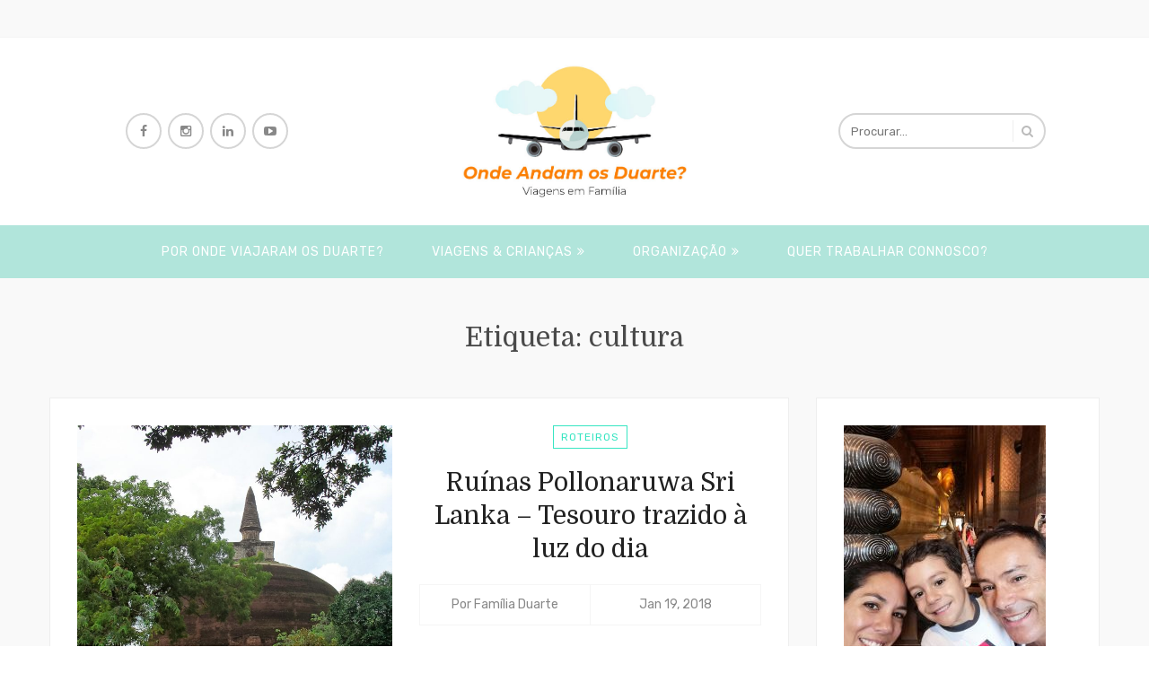

--- FILE ---
content_type: text/html; charset=UTF-8
request_url: https://ondeandamosduarte.com/tag/cultura/
body_size: 10750
content:
<!DOCTYPE html>
<html lang="pt-PT">
<head>
	<!-- TradeDoubler site verification 3126339 -->
	<meta charset="UTF-8">
	<meta name="viewport" content="width=device-width, initial-scale=1">
	<meta http-equiv="X-UA-Compatible" content="IE=edge">
	<link rel="profile" href="https://gmpg.org/xfn/11">
	<link rel="pingback" href="https://ondeandamosduarte.com/xmlrpc.php">

	<meta name='robots' content='index, follow, max-image-preview:large, max-snippet:-1, max-video-preview:-1' />
	<style>img:is([sizes="auto" i], [sizes^="auto," i]) { contain-intrinsic-size: 3000px 1500px }</style>
	
	<!-- This site is optimized with the Yoast SEO plugin v26.8 - https://yoast.com/product/yoast-seo-wordpress/ -->
	<title>Arquivo de cultura - Onde andam os Duarte?</title>
	<link rel="canonical" href="https://ondeandamosduarte.com/tag/cultura/" />
	<meta property="og:locale" content="pt_PT" />
	<meta property="og:type" content="article" />
	<meta property="og:title" content="Arquivo de cultura - Onde andam os Duarte?" />
	<meta property="og:url" content="https://ondeandamosduarte.com/tag/cultura/" />
	<meta property="og:site_name" content="Onde andam os Duarte?" />
	<meta name="twitter:card" content="summary_large_image" />
	<script type="application/ld+json" class="yoast-schema-graph">{"@context":"https://schema.org","@graph":[{"@type":"CollectionPage","@id":"https://ondeandamosduarte.com/tag/cultura/","url":"https://ondeandamosduarte.com/tag/cultura/","name":"Arquivo de cultura - Onde andam os Duarte?","isPartOf":{"@id":"https://ondeandamosduarte.com/#website"},"primaryImageOfPage":{"@id":"https://ondeandamosduarte.com/tag/cultura/#primaryimage"},"image":{"@id":"https://ondeandamosduarte.com/tag/cultura/#primaryimage"},"thumbnailUrl":"https://ondeandamosduarte.com/wp-content/uploads/2018/06/PB220076_InPixio.jpg","breadcrumb":{"@id":"https://ondeandamosduarte.com/tag/cultura/#breadcrumb"},"inLanguage":"pt-PT"},{"@type":"ImageObject","inLanguage":"pt-PT","@id":"https://ondeandamosduarte.com/tag/cultura/#primaryimage","url":"https://ondeandamosduarte.com/wp-content/uploads/2018/06/PB220076_InPixio.jpg","contentUrl":"https://ondeandamosduarte.com/wp-content/uploads/2018/06/PB220076_InPixio.jpg","width":1024,"height":768,"caption":"pollonaruwa"},{"@type":"BreadcrumbList","@id":"https://ondeandamosduarte.com/tag/cultura/#breadcrumb","itemListElement":[{"@type":"ListItem","position":1,"name":"Início","item":"https://ondeandamosduarte.com/"},{"@type":"ListItem","position":2,"name":"cultura"}]},{"@type":"WebSite","@id":"https://ondeandamosduarte.com/#website","url":"https://ondeandamosduarte.com/","name":"Onde andam os Duarte?","description":"Viagens em Família","publisher":{"@id":"https://ondeandamosduarte.com/#/schema/person/9139381287c42ff86e4fa24a3024e442"},"potentialAction":[{"@type":"SearchAction","target":{"@type":"EntryPoint","urlTemplate":"https://ondeandamosduarte.com/?s={search_term_string}"},"query-input":{"@type":"PropertyValueSpecification","valueRequired":true,"valueName":"search_term_string"}}],"inLanguage":"pt-PT"},{"@type":["Person","Organization"],"@id":"https://ondeandamosduarte.com/#/schema/person/9139381287c42ff86e4fa24a3024e442","name":"Família Duarte","image":{"@type":"ImageObject","inLanguage":"pt-PT","@id":"https://ondeandamosduarte.com/#/schema/person/image/","url":"https://secure.gravatar.com/avatar/6830c98639a091e6d2dbc59006b51922?s=96&d=mm&r=g","contentUrl":"https://secure.gravatar.com/avatar/6830c98639a091e6d2dbc59006b51922?s=96&d=mm&r=g","caption":"Família Duarte"},"logo":{"@id":"https://ondeandamosduarte.com/#/schema/person/image/"},"sameAs":["http://ondeandamosduarte.com","https://www.facebook.com/OndeAndamOsDuarte"]}]}</script>
	<!-- / Yoast SEO plugin. -->


<link rel='dns-prefetch' href='//fonts.googleapis.com' />
<link rel="alternate" type="application/rss+xml" title="Onde andam os Duarte? &raquo; Feed" href="https://ondeandamosduarte.com/feed/" />
<link rel="alternate" type="application/rss+xml" title="Onde andam os Duarte? &raquo; Feed de comentários" href="https://ondeandamosduarte.com/comments/feed/" />
<link rel="alternate" type="application/rss+xml" title="Feed de etiquetas Onde andam os Duarte? &raquo; cultura" href="https://ondeandamosduarte.com/tag/cultura/feed/" />
<script type="text/javascript">
/* <![CDATA[ */
window._wpemojiSettings = {"baseUrl":"https:\/\/s.w.org\/images\/core\/emoji\/15.0.3\/72x72\/","ext":".png","svgUrl":"https:\/\/s.w.org\/images\/core\/emoji\/15.0.3\/svg\/","svgExt":".svg","source":{"wpemoji":"https:\/\/ondeandamosduarte.com\/wp-includes\/js\/wp-emoji.js?ver=6.7.4","twemoji":"https:\/\/ondeandamosduarte.com\/wp-includes\/js\/twemoji.js?ver=6.7.4"}};
/**
 * @output wp-includes/js/wp-emoji-loader.js
 */

/**
 * Emoji Settings as exported in PHP via _print_emoji_detection_script().
 * @typedef WPEmojiSettings
 * @type {object}
 * @property {?object} source
 * @property {?string} source.concatemoji
 * @property {?string} source.twemoji
 * @property {?string} source.wpemoji
 * @property {?boolean} DOMReady
 * @property {?Function} readyCallback
 */

/**
 * Support tests.
 * @typedef SupportTests
 * @type {object}
 * @property {?boolean} flag
 * @property {?boolean} emoji
 */

/**
 * IIFE to detect emoji support and load Twemoji if needed.
 *
 * @param {Window} window
 * @param {Document} document
 * @param {WPEmojiSettings} settings
 */
( function wpEmojiLoader( window, document, settings ) {
	if ( typeof Promise === 'undefined' ) {
		return;
	}

	var sessionStorageKey = 'wpEmojiSettingsSupports';
	var tests = [ 'flag', 'emoji' ];

	/**
	 * Checks whether the browser supports offloading to a Worker.
	 *
	 * @since 6.3.0
	 *
	 * @private
	 *
	 * @returns {boolean}
	 */
	function supportsWorkerOffloading() {
		return (
			typeof Worker !== 'undefined' &&
			typeof OffscreenCanvas !== 'undefined' &&
			typeof URL !== 'undefined' &&
			URL.createObjectURL &&
			typeof Blob !== 'undefined'
		);
	}

	/**
	 * @typedef SessionSupportTests
	 * @type {object}
	 * @property {number} timestamp
	 * @property {SupportTests} supportTests
	 */

	/**
	 * Get support tests from session.
	 *
	 * @since 6.3.0
	 *
	 * @private
	 *
	 * @returns {?SupportTests} Support tests, or null if not set or older than 1 week.
	 */
	function getSessionSupportTests() {
		try {
			/** @type {SessionSupportTests} */
			var item = JSON.parse(
				sessionStorage.getItem( sessionStorageKey )
			);
			if (
				typeof item === 'object' &&
				typeof item.timestamp === 'number' &&
				new Date().valueOf() < item.timestamp + 604800 && // Note: Number is a week in seconds.
				typeof item.supportTests === 'object'
			) {
				return item.supportTests;
			}
		} catch ( e ) {}
		return null;
	}

	/**
	 * Persist the supports in session storage.
	 *
	 * @since 6.3.0
	 *
	 * @private
	 *
	 * @param {SupportTests} supportTests Support tests.
	 */
	function setSessionSupportTests( supportTests ) {
		try {
			/** @type {SessionSupportTests} */
			var item = {
				supportTests: supportTests,
				timestamp: new Date().valueOf()
			};

			sessionStorage.setItem(
				sessionStorageKey,
				JSON.stringify( item )
			);
		} catch ( e ) {}
	}

	/**
	 * Checks if two sets of Emoji characters render the same visually.
	 *
	 * This function may be serialized to run in a Worker. Therefore, it cannot refer to variables from the containing
	 * scope. Everything must be passed by parameters.
	 *
	 * @since 4.9.0
	 *
	 * @private
	 *
	 * @param {CanvasRenderingContext2D} context 2D Context.
	 * @param {string} set1 Set of Emoji to test.
	 * @param {string} set2 Set of Emoji to test.
	 *
	 * @return {boolean} True if the two sets render the same.
	 */
	function emojiSetsRenderIdentically( context, set1, set2 ) {
		// Cleanup from previous test.
		context.clearRect( 0, 0, context.canvas.width, context.canvas.height );
		context.fillText( set1, 0, 0 );
		var rendered1 = new Uint32Array(
			context.getImageData(
				0,
				0,
				context.canvas.width,
				context.canvas.height
			).data
		);

		// Cleanup from previous test.
		context.clearRect( 0, 0, context.canvas.width, context.canvas.height );
		context.fillText( set2, 0, 0 );
		var rendered2 = new Uint32Array(
			context.getImageData(
				0,
				0,
				context.canvas.width,
				context.canvas.height
			).data
		);

		return rendered1.every( function ( rendered2Data, index ) {
			return rendered2Data === rendered2[ index ];
		} );
	}

	/**
	 * Determines if the browser properly renders Emoji that Twemoji can supplement.
	 *
	 * This function may be serialized to run in a Worker. Therefore, it cannot refer to variables from the containing
	 * scope. Everything must be passed by parameters.
	 *
	 * @since 4.2.0
	 *
	 * @private
	 *
	 * @param {CanvasRenderingContext2D} context 2D Context.
	 * @param {string} type Whether to test for support of "flag" or "emoji".
	 * @param {Function} emojiSetsRenderIdentically Reference to emojiSetsRenderIdentically function, needed due to minification.
	 *
	 * @return {boolean} True if the browser can render emoji, false if it cannot.
	 */
	function browserSupportsEmoji( context, type, emojiSetsRenderIdentically ) {
		var isIdentical;

		switch ( type ) {
			case 'flag':
				/*
				 * Test for Transgender flag compatibility. Added in Unicode 13.
				 *
				 * To test for support, we try to render it, and compare the rendering to how it would look if
				 * the browser doesn't render it correctly (white flag emoji + transgender symbol).
				 */
				isIdentical = emojiSetsRenderIdentically(
					context,
					'\uD83C\uDFF3\uFE0F\u200D\u26A7\uFE0F', // as a zero-width joiner sequence
					'\uD83C\uDFF3\uFE0F\u200B\u26A7\uFE0F' // separated by a zero-width space
				);

				if ( isIdentical ) {
					return false;
				}

				/*
				 * Test for UN flag compatibility. This is the least supported of the letter locale flags,
				 * so gives us an easy test for full support.
				 *
				 * To test for support, we try to render it, and compare the rendering to how it would look if
				 * the browser doesn't render it correctly ([U] + [N]).
				 */
				isIdentical = emojiSetsRenderIdentically(
					context,
					'\uD83C\uDDFA\uD83C\uDDF3', // as the sequence of two code points
					'\uD83C\uDDFA\u200B\uD83C\uDDF3' // as the two code points separated by a zero-width space
				);

				if ( isIdentical ) {
					return false;
				}

				/*
				 * Test for English flag compatibility. England is a country in the United Kingdom, it
				 * does not have a two letter locale code but rather a five letter sub-division code.
				 *
				 * To test for support, we try to render it, and compare the rendering to how it would look if
				 * the browser doesn't render it correctly (black flag emoji + [G] + [B] + [E] + [N] + [G]).
				 */
				isIdentical = emojiSetsRenderIdentically(
					context,
					// as the flag sequence
					'\uD83C\uDFF4\uDB40\uDC67\uDB40\uDC62\uDB40\uDC65\uDB40\uDC6E\uDB40\uDC67\uDB40\uDC7F',
					// with each code point separated by a zero-width space
					'\uD83C\uDFF4\u200B\uDB40\uDC67\u200B\uDB40\uDC62\u200B\uDB40\uDC65\u200B\uDB40\uDC6E\u200B\uDB40\uDC67\u200B\uDB40\uDC7F'
				);

				return ! isIdentical;
			case 'emoji':
				/*
				 * Four and twenty blackbirds baked in a pie.
				 *
				 * To test for Emoji 15.0 support, try to render a new emoji: Blackbird.
				 *
				 * The Blackbird is a ZWJ sequence combining 🐦 Bird and ⬛ large black square.,
				 *
				 * 0x1F426 (\uD83D\uDC26) == Bird
				 * 0x200D == Zero-Width Joiner (ZWJ) that links the code points for the new emoji or
				 * 0x200B == Zero-Width Space (ZWS) that is rendered for clients not supporting the new emoji.
				 * 0x2B1B == Large Black Square
				 *
				 * When updating this test for future Emoji releases, ensure that individual emoji that make up the
				 * sequence come from older emoji standards.
				 */
				isIdentical = emojiSetsRenderIdentically(
					context,
					'\uD83D\uDC26\u200D\u2B1B', // as the zero-width joiner sequence
					'\uD83D\uDC26\u200B\u2B1B' // separated by a zero-width space
				);

				return ! isIdentical;
		}

		return false;
	}

	/**
	 * Checks emoji support tests.
	 *
	 * This function may be serialized to run in a Worker. Therefore, it cannot refer to variables from the containing
	 * scope. Everything must be passed by parameters.
	 *
	 * @since 6.3.0
	 *
	 * @private
	 *
	 * @param {string[]} tests Tests.
	 * @param {Function} browserSupportsEmoji Reference to browserSupportsEmoji function, needed due to minification.
	 * @param {Function} emojiSetsRenderIdentically Reference to emojiSetsRenderIdentically function, needed due to minification.
	 *
	 * @return {SupportTests} Support tests.
	 */
	function testEmojiSupports( tests, browserSupportsEmoji, emojiSetsRenderIdentically ) {
		var canvas;
		if (
			typeof WorkerGlobalScope !== 'undefined' &&
			self instanceof WorkerGlobalScope
		) {
			canvas = new OffscreenCanvas( 300, 150 ); // Dimensions are default for HTMLCanvasElement.
		} else {
			canvas = document.createElement( 'canvas' );
		}

		var context = canvas.getContext( '2d', { willReadFrequently: true } );

		/*
		 * Chrome on OS X added native emoji rendering in M41. Unfortunately,
		 * it doesn't work when the font is bolder than 500 weight. So, we
		 * check for bold rendering support to avoid invisible emoji in Chrome.
		 */
		context.textBaseline = 'top';
		context.font = '600 32px Arial';

		var supports = {};
		tests.forEach( function ( test ) {
			supports[ test ] = browserSupportsEmoji( context, test, emojiSetsRenderIdentically );
		} );
		return supports;
	}

	/**
	 * Adds a script to the head of the document.
	 *
	 * @ignore
	 *
	 * @since 4.2.0
	 *
	 * @param {string} src The url where the script is located.
	 *
	 * @return {void}
	 */
	function addScript( src ) {
		var script = document.createElement( 'script' );
		script.src = src;
		script.defer = true;
		document.head.appendChild( script );
	}

	settings.supports = {
		everything: true,
		everythingExceptFlag: true
	};

	// Create a promise for DOMContentLoaded since the worker logic may finish after the event has fired.
	var domReadyPromise = new Promise( function ( resolve ) {
		document.addEventListener( 'DOMContentLoaded', resolve, {
			once: true
		} );
	} );

	// Obtain the emoji support from the browser, asynchronously when possible.
	new Promise( function ( resolve ) {
		var supportTests = getSessionSupportTests();
		if ( supportTests ) {
			resolve( supportTests );
			return;
		}

		if ( supportsWorkerOffloading() ) {
			try {
				// Note that the functions are being passed as arguments due to minification.
				var workerScript =
					'postMessage(' +
					testEmojiSupports.toString() +
					'(' +
					[
						JSON.stringify( tests ),
						browserSupportsEmoji.toString(),
						emojiSetsRenderIdentically.toString()
					].join( ',' ) +
					'));';
				var blob = new Blob( [ workerScript ], {
					type: 'text/javascript'
				} );
				var worker = new Worker( URL.createObjectURL( blob ), { name: 'wpTestEmojiSupports' } );
				worker.onmessage = function ( event ) {
					supportTests = event.data;
					setSessionSupportTests( supportTests );
					worker.terminate();
					resolve( supportTests );
				};
				return;
			} catch ( e ) {}
		}

		supportTests = testEmojiSupports( tests, browserSupportsEmoji, emojiSetsRenderIdentically );
		setSessionSupportTests( supportTests );
		resolve( supportTests );
	} )
		// Once the browser emoji support has been obtained from the session, finalize the settings.
		.then( function ( supportTests ) {
			/*
			 * Tests the browser support for flag emojis and other emojis, and adjusts the
			 * support settings accordingly.
			 */
			for ( var test in supportTests ) {
				settings.supports[ test ] = supportTests[ test ];

				settings.supports.everything =
					settings.supports.everything && settings.supports[ test ];

				if ( 'flag' !== test ) {
					settings.supports.everythingExceptFlag =
						settings.supports.everythingExceptFlag &&
						settings.supports[ test ];
				}
			}

			settings.supports.everythingExceptFlag =
				settings.supports.everythingExceptFlag &&
				! settings.supports.flag;

			// Sets DOMReady to false and assigns a ready function to settings.
			settings.DOMReady = false;
			settings.readyCallback = function () {
				settings.DOMReady = true;
			};
		} )
		.then( function () {
			return domReadyPromise;
		} )
		.then( function () {
			// When the browser can not render everything we need to load a polyfill.
			if ( ! settings.supports.everything ) {
				settings.readyCallback();

				var src = settings.source || {};

				if ( src.concatemoji ) {
					addScript( src.concatemoji );
				} else if ( src.wpemoji && src.twemoji ) {
					addScript( src.twemoji );
					addScript( src.wpemoji );
				}
			}
		} );
} )( window, document, window._wpemojiSettings );

/* ]]> */
</script>
<style id='wp-emoji-styles-inline-css' type='text/css'>

	img.wp-smiley, img.emoji {
		display: inline !important;
		border: none !important;
		box-shadow: none !important;
		height: 1em !important;
		width: 1em !important;
		margin: 0 0.07em !important;
		vertical-align: -0.1em !important;
		background: none !important;
		padding: 0 !important;
	}
</style>
<link rel='stylesheet' id='contact-form-7-css' href='https://ondeandamosduarte.com/wp-content/plugins/contact-form-7/includes/css/styles.css?ver=6.1.4' type='text/css' media='all' />
<link rel='stylesheet' id='parent-style-css' href='https://ondeandamosduarte.com/wp-content/themes/osduartes/style.css?ver=6.7.4' type='text/css' media='all' />
<link rel='stylesheet' id='elvira-fonts-css' href='https://fonts.googleapis.com/css?family=Rubik:300,300italic,400,400italic,500,500italic,700,700italic,900,900italic|Domine:400,700&#038;subset=latin' type='text/css' media='all' />
<link rel='stylesheet' id='elvira-fontawesome-css' href='https://ondeandamosduarte.com/wp-content/themes/osduartes/assets/font-awesome/css/font-awesome.min.css' type='text/css' media='all' />
<link rel='stylesheet' id='elvira-style-css' href='https://ondeandamosduarte.com/wp-content/themes/osduartes-child/style.css?ver=6.7.4' type='text/css' media='all' />
<style id='elvira-style-inline-css' type='text/css'>
.header-wrapper { padding-top: 30px; padding-bottom: 30px; }.widget .widget-title { text-transform: none; letter-spacing: normal; font-weight: bold; }body { font-family: "Rubik"; font-size: 14px; }h1, h2, h3, h4, h5, h6, .colophon, .widget_recent_entries li::before { font-family: "Domine" }.top-menu, .main-menu { font-family: "Rubik" }.main-menu { font-size: 14px }body{ color:#4a4a4a }.entry .entry-wrapper, .author-info, .related-posts .related-item a, .comments-section, .widget, .posts-carousel .post-item .post-item-wrap, .navigation.post-navigation { border-color:#eeeeee }.entry .entry-footer .more-link { background-color:#85e5d2 }#nav.stretched, .sticky-nav-on #nav, .menu-wrapper { background-color:#b1e5db }.main-menu a { color:#ffffff }.main-menu > li > a .main-menu > li > a:hover, .main-menu > li.current-menu-item > a, .main-menu > li:hover > a { color:#ffffff; background-color: #b1e5db }.main-menu ul { background-color:#b1e5db }body { background-color: #f9f9f9;  }.footer-logo { background-color:#f5f5f5 }::-moz-selection { background: #37e5c2; } ::selection { background: #37e5c2; }.comment-body .reply a, .link-pages a, .link-pages > span, .social-icons a { background-color: #37e5c2 }a, .top-menu li a:hover, #topbar .topbar-socials a:hover, .entry .entry-cat a, .entry .entry-title a:hover, .entry .entry-meta a:hover, .navigation.post-navigation a:hover, .single-entry .entry-footer .entry-tags a:hover, .entry.type-page .entry-footer .entry-comment-meta a:hover, .related-posts .related-item a:hover, .widget li a:hover, .posts-carousel .post-item h4 a:hover, .slider-item .slider-caption .slider-cat a, .slider-item .slider-caption .slider-title a:hover, .slider-item .slider-caption .more:hover { color: #37e5c2;}input:hover, textarea:hover, input:focus, textarea:focus, .header-search .search-input:hover, .header-search .search-input:focus, #blogroll .entry.sticky .entry-wrapper, .posts-carousel .owl-dot.active, .main-footer .footer-socials a:hover, .entry .entry-cat a { border-color: #37e5c2 }blockquote { border-left-color: #37e5c2 }input[type=submit], button, .button { background-color: #37e5c2; border-color: #37e5c2; }.header-socials a:hover, .entry .entry-footer .entry-share a:hover, .pagination .nav-links .page-numbers.current, .pagination .nav-links .page-numbers:hover, .comment-navigation a:hover, .posts-carousel .owl-nav .owl-prev:hover, .posts-carousel .owl-nav .owl-next:hover, .tagcloud a:hover, #topbar .button:hover { color: #37e5c2; border-color: #37e5c2; }.slider-item .slider-caption .more { border-bottom-color: #37e5c2; }#blogroll .entry.sticky .sticky-indicator { border-top-color: #37e5c2 }.woocommerce ul.products li.product a:hover, .woocommerce-page ul.products li.product a:hover { color: #37e5c2 }.woocommerce ul.products li.product .button, .woocommerce div.product form.cart .button, .woocommerce #respond input#submit { background: #37e5c2 }.woocommerce nav.woocommerce-pagination ul li span, .woocommerce nav.woocommerce-pagination ul li a:hover { border-color: #37e5c2; color: #37e5c2 }.woocommerce ul.cart_list li, .woocommerce ul.product_list_widget li { color: #37e5c2 }
</style>
<script type="text/javascript" src="https://ondeandamosduarte.com/wp-includes/js/jquery/jquery.js?ver=3.7.1" id="jquery-core-js"></script>
<script type="text/javascript" src="https://ondeandamosduarte.com/wp-includes/js/jquery/jquery-migrate.js?ver=3.4.1" id="jquery-migrate-js"></script>
<link rel="https://api.w.org/" href="https://ondeandamosduarte.com/wp-json/" /><link rel="alternate" title="JSON" type="application/json" href="https://ondeandamosduarte.com/wp-json/wp/v2/tags/300" /><link rel="EditURI" type="application/rsd+xml" title="RSD" href="https://ondeandamosduarte.com/xmlrpc.php?rsd" />
<meta name="generator" content="WordPress 6.7.4" />
    <meta name="author" content="Happy, happy.com.pt">
    <link rel="icon" href="https://ondeandamosduarte.com/wp-content/uploads/2019/09/cropped-WhatsApp-Image-2019-09-10-at-12.25.52-1-32x32.jpeg" sizes="32x32" />
<link rel="icon" href="https://ondeandamosduarte.com/wp-content/uploads/2019/09/cropped-WhatsApp-Image-2019-09-10-at-12.25.52-1-192x192.jpeg" sizes="192x192" />
<link rel="apple-touch-icon" href="https://ondeandamosduarte.com/wp-content/uploads/2019/09/cropped-WhatsApp-Image-2019-09-10-at-12.25.52-1-180x180.jpeg" />
<meta name="msapplication-TileImage" content="https://ondeandamosduarte.com/wp-content/uploads/2019/09/cropped-WhatsApp-Image-2019-09-10-at-12.25.52-1-270x270.jpeg" />
</head>
<script async src="https://pagead2.googlesyndication.com/pagead/js/adsbygoogle.js?client=ca-pub-1956953405416687"
     crossorigin="anonymous"></script>

<body class="archive tag tag-cultura tag-300 right-sidebar">
	<div id="site">

			<div id="topbar">
		<div class="container">
			<div class="topbar-left">					
							</div>
			<div class="topbar-right">
				<!--<a class="workshop-link" href="/link-bloggers-meeting/" title="Workshop">LINK Bloggers Meeting</a>-->			</div>
		</div>
	</div>
	
			<header id="header">
		<div id="main-header" class="header-1 ">
			<div class="container">	
				<div class="header-wrapper">

						<div class="header-socials">
					<a href="https://www.facebook.com/OndeAndamOsDuarte/" title="Facebook" target="_blank">
				<i class="fa fa-facebook"></i>
							</a>
						<a href="https://www.instagram.com/onde_andam_os_duarte/?hl=pt" title="Instagram" target="_blank">
				<i class="fa fa-instagram"></i>
							</a>
						<a href="https://www.linkedin.com/in/samantaduarte/" title="LinkedIn" target="_blank">
				<i class="fa fa-linkedin"></i>
							</a>
						<a href="https://www.youtube.com/channel/UCXuEoJ5k4AhX23DTlZ9flzQ" title="YouTube" target="_blank">
				<i class="fa fa-youtube-play"></i>
							</a>
				</div>
		<div class="site-branding">
		<div class="logo-image">
			<a href="https://ondeandamosduarte.com/">
									<img src="https://ondeandamosduarte.com/wp-content/uploads/2019/09/LOGO-OAOD-WEBSITE.jpg" alt="Onde andam os Duarte?" width="250" >
							</a>
		</div>
			</div>
		<div class="header-search">
		<form method="get" action="https://ondeandamosduarte.com/">
			<input type="search" placeholder="Procurar…" value="" name="s" class="search-input">
			<i class="fa fa-search"></i>
		</form>
	</div>
	
				</div>
			</div>
		</div><!-- #main-header -->

		<nav id="nav" class="stretched center">
			<div class="container">
				<div class="menu-wrapper clearfix">
					<ul id="menu-menu-principal" class="main-menu"><li id="menu-item-1176" class="menu-item menu-item-type-post_type menu-item-object-page menu-item-1176"><a href="https://ondeandamosduarte.com/viagens-em-familia/">Por onde viajaram os Duarte?</a></li>
<li id="menu-item-2360" class="menu-item menu-item-type-custom menu-item-object-custom menu-item-has-children menu-item-2360"><a href="#">Viagens &#038; Crianças</a>
<ul class="sub-menu">
	<li id="menu-item-1181" class="menu-item menu-item-type-taxonomy menu-item-object-category menu-item-1181"><a href="https://ondeandamosduarte.com/category/viajar-em-familia/">Porquê viajar com as crianças?</a></li>
	<li id="menu-item-1186" class="menu-item menu-item-type-taxonomy menu-item-object-category menu-item-1186"><a href="https://ondeandamosduarte.com/category/gravidez-e-bebes/">Gravidez &#038; Bebés</a></li>
	<li id="menu-item-1182" class="menu-item menu-item-type-taxonomy menu-item-object-category menu-item-1182"><a href="https://ondeandamosduarte.com/category/contos-de-viagem/">Contos de Viagem</a></li>
	<li id="menu-item-1185" class="menu-item menu-item-type-taxonomy menu-item-object-category menu-item-1185"><a href="https://ondeandamosduarte.com/category/algarve-em-pequenas-pegadas/">Algarve em pegadas pequenas</a></li>
	<li id="menu-item-1184" class="menu-item menu-item-type-taxonomy menu-item-object-category menu-item-1184"><a href="https://ondeandamosduarte.com/category/no-aviao/">No avião</a></li>
</ul>
</li>
<li id="menu-item-2361" class="menu-item menu-item-type-custom menu-item-object-custom menu-item-has-children menu-item-2361"><a href="#">Organização</a>
<ul class="sub-menu">
	<li id="menu-item-3007" class="menu-item menu-item-type-taxonomy menu-item-object-category menu-item-3007"><a href="https://ondeandamosduarte.com/category/dicas-e-organizacao/porque-fazer-um-seguro-de-viagem/">Seguro de Viagem</a></li>
	<li id="menu-item-1180" class="menu-item menu-item-type-taxonomy menu-item-object-category menu-item-1180"><a href="https://ondeandamosduarte.com/category/dicas-e-organizacao/">Dicas &#038; Organização</a></li>
	<li id="menu-item-1183" class="menu-item menu-item-type-taxonomy menu-item-object-category menu-item-1183"><a href="https://ondeandamosduarte.com/category/roteiros-de-viagem/">Roteiros</a></li>
	<li id="menu-item-1191" class="menu-item menu-item-type-post_type menu-item-object-page menu-item-1191"><a href="https://ondeandamosduarte.com/teste-de-produto/">Artigos de Viagem</a></li>
</ul>
</li>
<li id="menu-item-3542" class="menu-item menu-item-type-post_type menu-item-object-page menu-item-3542"><a href="https://ondeandamosduarte.com/quer-trabalhar-connosco/">Quer trabalhar connosco?</a></li>
</ul>
					<div class="mobile-nav">
						<a class="mobile-nav-anchor" href="#"><i class="fa fa-bars"></i></a>
						<ul id="menu-menu-mobile" class="mobile-menu"><li id="menu-item-2344" class="menu-item menu-item-type-post_type menu-item-object-page menu-item-2344"><a href="https://ondeandamosduarte.com/viagens-em-familia/">Por onde viajaram os Duarte?</a></li>
<li id="menu-item-2347" class="menu-item menu-item-type-taxonomy menu-item-object-category menu-item-2347"><a href="https://ondeandamosduarte.com/category/dicas-e-organizacao/">Dicas e Organização</a></li>
<li id="menu-item-2348" class="menu-item menu-item-type-taxonomy menu-item-object-category menu-item-2348"><a href="https://ondeandamosduarte.com/category/viajar-em-familia/">Porquê viajar com as crianças?</a></li>
<li id="menu-item-2350" class="menu-item menu-item-type-taxonomy menu-item-object-category menu-item-2350"><a href="https://ondeandamosduarte.com/category/contos-de-viagem/">Contos de Viagem</a></li>
<li id="menu-item-2349" class="menu-item menu-item-type-taxonomy menu-item-object-category menu-item-2349"><a href="https://ondeandamosduarte.com/category/roteiros-de-viagem/">Roteiros</a></li>
<li id="menu-item-2351" class="menu-item menu-item-type-taxonomy menu-item-object-category menu-item-2351"><a href="https://ondeandamosduarte.com/category/no-aviao/">No avião</a></li>
<li id="menu-item-2352" class="menu-item menu-item-type-taxonomy menu-item-object-category menu-item-2352"><a href="https://ondeandamosduarte.com/category/algarve-em-pequenas-pegadas/">Algarve em pegadas pequenas</a></li>
<li id="menu-item-2353" class="menu-item menu-item-type-taxonomy menu-item-object-category menu-item-2353"><a href="https://ondeandamosduarte.com/category/gravidez-e-bebes/">Gravidez e Bebés</a></li>
<li id="menu-item-2354" class="menu-item menu-item-type-post_type menu-item-object-page menu-item-2354"><a href="https://ondeandamosduarte.com/teste-de-produto/">Artigos de Viagem</a></li>
</ul>	<div class="mobile-socials">
					<a href="https://www.facebook.com/OndeAndamOsDuarte/" title="Facebook" target="_blank">
				<i class="fa fa-facebook"></i>
							</a>
						<a href="https://www.instagram.com/onde_andam_os_duarte/?hl=pt" title="Instagram" target="_blank">
				<i class="fa fa-instagram"></i>
							</a>
						<a href="https://www.linkedin.com/in/samantaduarte/" title="LinkedIn" target="_blank">
				<i class="fa fa-linkedin"></i>
							</a>
						<a href="https://www.youtube.com/channel/UCXuEoJ5k4AhX23DTlZ9flzQ" title="YouTube" target="_blank">
				<i class="fa fa-youtube-play"></i>
							</a>
				</div>
						</div><!-- .mobile-nav -->
				</div>
			</div>
		</nav><!-- #nav -->
	</header>

	
		
		<div id="content" class="container">	<div class="archive-box">
		<h2><span>Etiqueta: <span>cultura</span></span></h2>	</div>
	
<div id="primary">
		<div id="blogroll" class="blogroll-list clearfix">
	<article id="post-1710" class="post-1710 post type-post status-publish format-standard has-post-thumbnail hentry category-roteiros-de-viagem tag-cultura tag-dicas-como-viajar-com-criancas tag-pollonaruwa tag-sri-lanka entry clearfix">
	<div class="entry-wrapper clearfix">

				<div class="entry-image">
			<a href="https://ondeandamosduarte.com/2018/01/19/ruinas-pollonaruwa-sri-lanka/">
				<img width="700" height="700" src="https://ondeandamosduarte.com/wp-content/uploads/2018/06/PB220076_InPixio-700x700.jpg" class="attachment-list-thumbnail size-list-thumbnail wp-post-image" alt="pollonaruwa" decoding="async" fetchpriority="high" srcset="https://ondeandamosduarte.com/wp-content/uploads/2018/06/PB220076_InPixio-700x700.jpg 700w, https://ondeandamosduarte.com/wp-content/uploads/2018/06/PB220076_InPixio-150x150.jpg 150w" sizes="(max-width: 700px) 100vw, 700px" />			</a>
		</div>
		
		<div class="entry-content-wrapper">
			<header class="entry-header">
					<div class="entry-cat">
		<a href="https://ondeandamosduarte.com/category/roteiros-de-viagem/" rel="category tag">Roteiros</a>	</div>
	<h2 class="entry-title"><a href="https://ondeandamosduarte.com/2018/01/19/ruinas-pollonaruwa-sri-lanka/" rel="bookmark">Ruínas Pollonaruwa Sri Lanka &#8211; Tesouro trazido à luz do dia</a></h2>	<div class="entry-meta">

				<span>Por <a href="https://ondeandamosduarte.com/author/admin/" title="Artigos de Família Duarte" rel="author">Família Duarte</a></span>
		
				<span><a href="https://ondeandamosduarte.com/2018/01/19/ruinas-pollonaruwa-sri-lanka/"><time class="updated" datetime="2018-01-19T18:44:57+00:00">Jan 19, 2018</time></a></span>
		
		
	</div>
				</header>		
								
			<div class="entry-content">
				As ruínas de Pollonaruwa, são uma atracção do triangulo cultural (Sigiriya, Pollonaruwa, Dambulla), e embora apareça, em muitos sites e blogs, como o monumento mais espectacular. Nós achamos que a&hellip;			</div>

			<footer class="entry-footer clearfix">
					<a href="https://ondeandamosduarte.com/2018/01/19/ruinas-pollonaruwa-sri-lanka/" class="button more-link">Ler Mais...</a>
				</footer>
		</div>

		
	</div>
</article>	</div>
	
</div>

<aside id="secondary">
	<div id="sidebar" class="clearfix sidebar-2">
		<section id="media_image-2" class="widget widget_media_image clearfix"><a href="https://www.facebook.com/OndeAndamOsDuarte/" target="_blank"><img width="225" height="300" src="https://ondeandamosduarte.com/wp-content/uploads/2019/11/IMG_20191104_113333-225x300.jpg" class="image wp-image-3315  attachment-medium size-medium" alt="viajar com crianças" style="max-width: 100%; height: auto;" decoding="async" loading="lazy" srcset="https://ondeandamosduarte.com/wp-content/uploads/2019/11/IMG_20191104_113333-225x300.jpg 225w, https://ondeandamosduarte.com/wp-content/uploads/2019/11/IMG_20191104_113333.jpg 768w, https://ondeandamosduarte.com/wp-content/uploads/2019/11/IMG_20191104_113333-60x80.jpg 60w" sizes="auto, (max-width: 225px) 100vw, 225px" /></a></section><section id="block-2" class="widget widget_block clearfix"><!-- Sidebar_Ads -->
<ins class="adsbygoogle"
     style="display:block"
     data-ad-client="ca-pub-1956953405416687"
     data-ad-slot="8955683647"
     data-ad-format="auto"
     data-full-width-responsive="true"></ins>
<script>
     (adsbygoogle = window.adsbygoogle || []).push({});
</script></section><section id="widget_sp_image-3" class="widget widget_sp_image clearfix"><a href="https://jet-kids.com/dealers/eu%20webshop.html" target="_self" class="widget_sp_image-image-link"><img width="488" height="493" class="attachment-full" style="max-width: 100%;" srcset="https://ondeandamosduarte.com/wp-content/uploads/2018/06/PT-2nd-openworld-opaque.png 488w, https://ondeandamosduarte.com/wp-content/uploads/2018/06/PT-2nd-openworld-opaque-297x300.png 297w, https://ondeandamosduarte.com/wp-content/uploads/2018/06/PT-2nd-openworld-opaque-79x80.png 79w" sizes="(max-width: 488px) 100vw, 488px" src="https://ondeandamosduarte.com/wp-content/uploads/2018/06/PT-2nd-openworld-opaque.png" /></a></section><section id="widget_sp_image-4" class="widget widget_sp_image clearfix"><h3 class="widget-title">Seguros de Viagem </h3><a href="https://www.iatiseguros.pt/contratar/contrato_agencia.php?id=17&#038;r=42711474798521" target="_blank" class="widget_sp_image-image-link" title="Seguros de Viagem "><img width="300" height="200" alt="Seguros de Viagem " class="attachment-full" style="max-width: 100%;" srcset="https://ondeandamosduarte.com/wp-content/uploads/2022/03/iati_final_horizontal.jpg 300w, https://ondeandamosduarte.com/wp-content/uploads/2022/03/iati_final_horizontal-100x67.jpg 100w" sizes="(max-width: 300px) 100vw, 300px" src="https://ondeandamosduarte.com/wp-content/uploads/2022/03/iati_final_horizontal.jpg" /></a></section><section id="widget_sp_image-5" class="widget widget_sp_image clearfix"><h3 class="widget-title">Repelente têxtil Baby-friendly</h3><a href="https://wild-at-ease.com/wild-parents/" target="_self" class="widget_sp_image-image-link" title="Repelente têxtil Baby-friendly"><img width="320" height="266" alt="repelente para criança" class="attachment-full" style="max-width: 100%;" srcset="https://ondeandamosduarte.com/wp-content/uploads/2019/10/75051729_768552176936593_9158711261263822848_n.jpg 320w, https://ondeandamosduarte.com/wp-content/uploads/2019/10/75051729_768552176936593_9158711261263822848_n-300x249.jpg 300w, https://ondeandamosduarte.com/wp-content/uploads/2019/10/75051729_768552176936593_9158711261263822848_n-96x80.jpg 96w" sizes="(max-width: 320px) 100vw, 320px" src="https://ondeandamosduarte.com/wp-content/uploads/2019/10/75051729_768552176936593_9158711261263822848_n.jpg" /></a></section><section id="media_image-4" class="widget widget_media_image clearfix"><h3 class="widget-title">Conhece o Grupo:</h3><a href="http://travelbloggers.pt/membros/"><img width="300" height="183" src="https://ondeandamosduarte.com/wp-content/uploads/2018/08/bloggers-pt-300x183.png" class="image wp-image-2715  attachment-medium size-medium" alt="" style="max-width: 100%; height: auto;" decoding="async" loading="lazy" srcset="https://ondeandamosduarte.com/wp-content/uploads/2018/08/bloggers-pt-300x183.png 300w, https://ondeandamosduarte.com/wp-content/uploads/2018/08/bloggers-pt-768x469.png 768w, https://ondeandamosduarte.com/wp-content/uploads/2018/08/bloggers-pt.png 1024w, https://ondeandamosduarte.com/wp-content/uploads/2018/08/bloggers-pt-100x61.png 100w" sizes="auto, (max-width: 300px) 100vw, 300px" /></a></section><section id="block-3" class="widget widget_block clearfix"><!-- Sidebar_Ads -->
<ins class="adsbygoogle"
     style="display:block"
     data-ad-client="ca-pub-1956953405416687"
     data-ad-slot="8955683647"
     data-ad-format="auto"
     data-full-width-responsive="true"></ins>
<script>
     (adsbygoogle = window.adsbygoogle || []).push({});
</script></section>	</div>
</aside>
</div><!-- #content -->


<footer id="footer">
        
    
    <div class="main-footer">
        <div class="container">		
        <div class="footer-nav">
            <div class="menu-footer-menu-container"><ul id="menu-footer-menu" class="menu"><li id="menu-item-2357" class="menu-item menu-item-type-post_type menu-item-object-page menu-item-2357"><a href="https://ondeandamosduarte.com/viajar-em-familia/">Sobre</a></li>
<li id="menu-item-2355" class="menu-item menu-item-type-post_type menu-item-object-page menu-item-privacy-policy menu-item-2355"><a rel="privacy-policy" href="https://ondeandamosduarte.com/politica-de-privacidade/">Política de privacidade</a></li>
<li id="menu-item-2358" class="menu-item menu-item-type-post_type menu-item-object-page menu-item-2358"><a href="https://ondeandamosduarte.com/contactos/">Contactos</a></li>
</ul></div>        </div>
		
                        <div class="colophon">
                                <span>Copyright&copy; 2018 · Família Duarte · Developed with <i class="fa fa-heart"></i> by <a href="https://happy.com.pt">Happy</a></span>
            </div>
        </div>
    </div><!-- .main-footer -->
</footer><!-- #footer -->

</div><!-- #site -->

<script type="text/javascript" src="https://ondeandamosduarte.com/wp-includes/js/dist/hooks.js?ver=5b4ec27a7b82f601224a" id="wp-hooks-js"></script>
<script type="text/javascript" src="https://ondeandamosduarte.com/wp-includes/js/dist/i18n.js?ver=2aff907006e2aa00e26e" id="wp-i18n-js"></script>
<script type="text/javascript" id="wp-i18n-js-after">
/* <![CDATA[ */
wp.i18n.setLocaleData( { 'text direction\u0004ltr': [ 'ltr' ] } );
/* ]]> */
</script>
<script type="text/javascript" src="https://ondeandamosduarte.com/wp-content/plugins/contact-form-7/includes/swv/js/index.js?ver=6.1.4" id="swv-js"></script>
<script type="text/javascript" id="contact-form-7-js-translations">
/* <![CDATA[ */
( function( domain, translations ) {
	var localeData = translations.locale_data[ domain ] || translations.locale_data.messages;
	localeData[""].domain = domain;
	wp.i18n.setLocaleData( localeData, domain );
} )( "contact-form-7", {"translation-revision-date":"2024-08-13 18:06:19+0000","generator":"GlotPress\/4.0.1","domain":"messages","locale_data":{"messages":{"":{"domain":"messages","plural-forms":"nplurals=2; plural=n != 1;","lang":"pt"},"This contact form is placed in the wrong place.":["Este formul\u00e1rio de contacto est\u00e1 colocado no s\u00edtio errado."],"Error:":["Erro:"]}},"comment":{"reference":"includes\/js\/index.js"}} );
/* ]]> */
</script>
<script type="text/javascript" id="contact-form-7-js-before">
/* <![CDATA[ */
var wpcf7 = {
    "api": {
        "root": "https:\/\/ondeandamosduarte.com\/wp-json\/",
        "namespace": "contact-form-7\/v1"
    }
};
/* ]]> */
</script>
<script type="text/javascript" src="https://ondeandamosduarte.com/wp-content/plugins/contact-form-7/includes/js/index.js?ver=6.1.4" id="contact-form-7-js"></script>
<script type="text/javascript" src="https://ondeandamosduarte.com/wp-includes/js/imagesloaded.min.js?ver=5.0.0" id="imagesloaded-js"></script>
<script type="text/javascript" src="https://ondeandamosduarte.com/wp-includes/js/masonry.min.js?ver=4.2.2" id="masonry-js"></script>
<script type="text/javascript" src="https://ondeandamosduarte.com/wp-includes/js/jquery/jquery.masonry.min.js?ver=3.1.2b" id="jquery-masonry-js"></script>
<script type="text/javascript" src="https://ondeandamosduarte.com/wp-content/themes/osduartes/assets/js/plugins.js?ver=6.7.4" id="elvira-plugins-js"></script>
<script type="text/javascript" src="https://ondeandamosduarte.com/wp-content/themes/osduartes/assets/js/custom.js?ver=6.7.4" id="elvira-custom-js"></script>
<script defer src="https://static.cloudflareinsights.com/beacon.min.js/vcd15cbe7772f49c399c6a5babf22c1241717689176015" integrity="sha512-ZpsOmlRQV6y907TI0dKBHq9Md29nnaEIPlkf84rnaERnq6zvWvPUqr2ft8M1aS28oN72PdrCzSjY4U6VaAw1EQ==" data-cf-beacon='{"version":"2024.11.0","token":"0892db1bff0f4713ae1fb2c21522e960","r":1,"server_timing":{"name":{"cfCacheStatus":true,"cfEdge":true,"cfExtPri":true,"cfL4":true,"cfOrigin":true,"cfSpeedBrain":true},"location_startswith":null}}' crossorigin="anonymous"></script>
</body>
</html>

--- FILE ---
content_type: text/html; charset=utf-8
request_url: https://www.google.com/recaptcha/api2/aframe
body_size: 266
content:
<!DOCTYPE HTML><html><head><meta http-equiv="content-type" content="text/html; charset=UTF-8"></head><body><script nonce="Tvfg7GyfqGTedcP_t_uj6w">/** Anti-fraud and anti-abuse applications only. See google.com/recaptcha */ try{var clients={'sodar':'https://pagead2.googlesyndication.com/pagead/sodar?'};window.addEventListener("message",function(a){try{if(a.source===window.parent){var b=JSON.parse(a.data);var c=clients[b['id']];if(c){var d=document.createElement('img');d.src=c+b['params']+'&rc='+(localStorage.getItem("rc::a")?sessionStorage.getItem("rc::b"):"");window.document.body.appendChild(d);sessionStorage.setItem("rc::e",parseInt(sessionStorage.getItem("rc::e")||0)+1);localStorage.setItem("rc::h",'1769002619746');}}}catch(b){}});window.parent.postMessage("_grecaptcha_ready", "*");}catch(b){}</script></body></html>